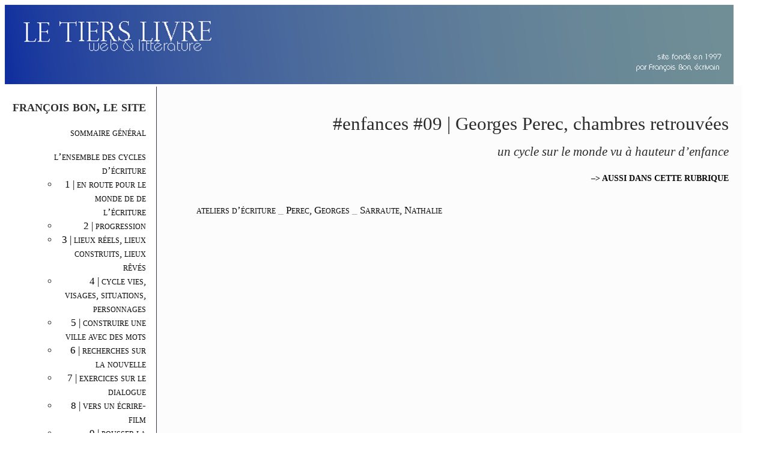

--- FILE ---
content_type: text/html; charset=utf-8
request_url: https://tierslivre.net/spip/spip.php?article5267
body_size: 4670
content:
<!DOCTYPE html PUBLIC "-//W3C//DTD XHTML 1.0 Transitional//EN" "https://www.w3.org/TR/xhtml1/DTD/xhtml1-transitional.dtd">
<html xmlns="https://www.w3.org/1999/xhtml" xml:lang="fr" lang="fr" dir="ltr">

<head>
	<title>le tiers livre, web &amp; littérature : #enfances #09 | Georges Perec, chambres retrouvées</title>
	<meta name="DC.identifier" scheme="DCTERMS.URI" content="urn:ISSN:2266-3010" />


	<meta name="Keywords" content="francois bon, tiers livre editeur, literature, ateliers d'ecriture, creative writing, livre, édition, librairie, digital publishing, french contemporary prosa" />
<meta name="Description" content="Tiers Livre Editeur, web & littérature par Francois Bon, fictions, journal, édition numérique, ateliers d'écriture." />
<meta name="DC.identifier" scheme="DCTERMS.URI" content="urn:ISSN:2266-3010" />


<link rel="shortcut icon" type="image/x-icon" href="../../bandeau/_favicon.png" />
	<!-- Lien vers le backend pour navigateurs eclaires -->
	<link rel="alternate" type="application/rss+xml" title="Syndiquer tout le site" href="spip.php?page=backend" />
	
	<!-- Feuille de style pour le web -->
	<link rel="stylesheet" media="screen" href="TL_web.css" type="text/css"/>
    <link rel="stylesheet" href="squelettes/nuage.css" type="text/css" media="all" />

	
	<!-- Feuille de style pour imprimer -->
	<link rel="stylesheet" media="print" href="TL_print.css" type="text/css" />
    
          <script type="text/javascript" src="squelettes/scripts.js"></script>
    
      

<script>
var mediabox_settings={"auto_detect":true,"ns":"box","tt_img":true,"sel_g":"#documents_portfolio a[type='image\/jpeg'],#documents_portfolio a[type='image\/png'],#documents_portfolio a[type='image\/gif']","sel_c":".mediabox","str_ssStart":"Diaporama","str_ssStop":"Arr\u00eater","str_cur":"{current}\/{total}","str_prev":"Pr\u00e9c\u00e9dent","str_next":"Suivant","str_close":"Fermer","str_loading":"Chargement\u2026","str_petc":"Taper \u2019Echap\u2019 pour fermer","str_dialTitDef":"Boite de dialogue","str_dialTitMed":"Affichage d\u2019un media","splash_url":"","lity":{"skin":"_simple-dark","maxWidth":"90%","maxHeight":"90%","minWidth":"400px","minHeight":"","slideshow_speed":"2500","opacite":"0.9","defaultCaptionState":"expanded"}};
</script>
<!-- insert_head_css -->
<link rel="stylesheet" href="plugins-dist/mediabox/lib/lity/lity.css?1760097226" type="text/css" media="all" />
<link rel="stylesheet" href="plugins-dist/mediabox/lity/css/lity.mediabox.css?1760097226" type="text/css" media="all" />
<link rel="stylesheet" href="plugins-dist/mediabox/lity/skins/_simple-dark/lity.css?1760097226" type="text/css" media="all" /><link rel='stylesheet' type='text/css' media='all' href='plugins-dist/porte_plume/css/barre_outils.css?1760097226' />
<link rel='stylesheet' type='text/css' media='all' href='local/cache-css/cssdyn-css_barre_outils_icones_css-63248a8b.css?1749127881' />
<script src="prive/javascript/jquery.js?1760094112" type="text/javascript"></script>

<script src="prive/javascript/jquery.form.js?1760094112" type="text/javascript"></script>

<script src="prive/javascript/jquery.autosave.js?1760094112" type="text/javascript"></script>

<script src="prive/javascript/jquery.placeholder-label.js?1760094112" type="text/javascript"></script>

<script src="prive/javascript/ajaxCallback.js?1760094112" type="text/javascript"></script>

<script src="prive/javascript/js.cookie.js?1760094112" type="text/javascript"></script>
<!-- insert_head -->
<script src="plugins-dist/mediabox/lib/lity/lity.js?1760097226" type="text/javascript"></script>
<script src="plugins-dist/mediabox/lity/js/lity.mediabox.js?1760097226" type="text/javascript"></script>
<script src="plugins-dist/mediabox/javascript/spip.mediabox.js?1760097226" type="text/javascript"></script><script type='text/javascript' src='plugins-dist/porte_plume/javascript/jquery.markitup_pour_spip.js?1760097226'></script>
<script type='text/javascript' src='plugins-dist/porte_plume/javascript/jquery.previsu_spip.js?1760097226'></script>
<script type='text/javascript' src='local/cache-js/jsdyn-javascript_porte_plume_start_js-478aca4d.js?1749127881'></script>
 

</head>
<body >
<div class="center">
<a href="https://www.tierslivre.net/" ><img src="https://www.tierslivre.net/bandeau/bandeau.png" border="0" width="96%"></a></div>

<!-- Menu de navigation de gauche -->
<div id="menuGauche" >


<div class="menu menu_rubriques">
	<div align="right" class="blocListe">
	<h2>françois bon, le site</h2>
	<a href="https://www.tierslivre.net/">sommaire général</a><br/>
	<ul>
	
	
			<a href="spip.php?rubrique155" class="on">l&#8217;ensemble des cycles d’écriture</a>
			
			<ul>
				 
				<li><a href="spip.php?rubrique170">1 | en route pour le monde de de l&#8217;écriture</a>	</li>
				 
				<li><a href="spip.php?rubrique206">2 |&nbsp;progression</a>	</li>
				 
				<li><a href="spip.php?rubrique172">3 |&nbsp;lieux réels, lieux construits, lieux rêvés</a>	</li>
				 
				<li><a href="spip.php?rubrique174">4 | cycle vies, visages, situations, personnages</a>	</li>
				 
				<li><a href="spip.php?rubrique182">5 |&nbsp;construire une ville avec des mots</a>	</li>
				 
				<li><a href="spip.php?rubrique184">6 | recherches sur la nouvelle</a>	</li>
				 
				<li><a href="spip.php?rubrique212">7 | exercices sur le dialogue</a>	</li>
				 
				<li><a href="spip.php?rubrique154">8 | vers un écrire-film</a>	</li>
				 
				<li><a href="spip.php?rubrique192">9 | pousser la langue</a>	</li>
				 
				<li><a href="spip.php?rubrique198">10 | &#171;&nbsp;prendre&nbsp;&#187;</a>	</li>
				 
				<li><a href="spip.php?rubrique208">11 | de l&#8217;autobiographie comme fiction</a>	</li>
				 
				<li><a href="spip.php?rubrique221" class="on">12 | enfances</a>	</li>
				 
				<li><a href="spip.php?rubrique222">13 |&nbsp;gestes&amp;usages</a>	</li>
				 
				<li><a href="spip.php?rubrique227">14bis, avec Perec, La vie mode d&#8217;emploi</a>	</li>
				 
				<li><a href="spip.php?rubrique150">14 |&nbsp;outils du roman</a>	</li>
				 
				<li><a href="spip.php?rubrique215">15 | photofictions</a>	</li>
				 
				<li><a href="spip.php?rubrique217">16 | &#171;&nbsp;le double voyage&nbsp;&#187;</a>	</li>
				 
				<li><a href="spip.php?rubrique225">17 |&nbsp;vers une écopoétique</a>	</li>
				 
				<li><a href="spip.php?rubrique209">18 |&nbsp;transversales</a>	</li>
				 
				<li><a href="spip.php?rubrique219">19 |&nbsp;techniques &amp; élargissements</a>	</li>
				 
				<li><a href="spip.php?rubrique205">20 | #été2021, faire un livre</a>	</li>
				 
				<li><a href="spip.php?rubrique131">20 |&nbsp;variations sur le creative writing à l&#8217;américaine</a>	</li>
				 
				<li><a href="spip.php?rubrique220">21 |&nbsp;#été2023, récit et roman, construire l&#8217;invention</a>	</li>
				 
				<li><a href="spip.php?rubrique213">22 | #40jours, premier défi écrire au quotidien</a>	</li>
				 
				<li><a href="spip.php?rubrique224">23 | #été2024 #anthologie, 2ème défi écrire au quotidien</a>	</li>
				 
				<li><a href="spip.php?rubrique216">24 | 40 exercices pour le carnet d&#8217;écrivain</a>	</li>
				 
				<li><a href="spip.php?rubrique229">recto verso | le cycle été 2025</a>	</li>
				 
				<li><a href="spip.php?rubrique228">#BOOST, nouveau cycle atelier hebdo</a>	</li>
				 
				<li><a href="spip.php?rubrique135">ressources, archives &amp; formation</a>	</li>
				 
				<li><a href="spip.php?rubrique193">autres cycles &amp; archives (sans vidéo)</a>	</li>
				
			</ul>
			<br/>
	
	

	</ul>
</div>



    <br/>
    <div align="right"><script>
  (function() {
    var cx = '011075922084654387074:jkpqjxbned0';
    var gcse = document.createElement('script');
    gcse.type = 'text/javascript';
    gcse.async = true;
    gcse.src = (document.location.protocol == 'https:' ? 'https:' : 'http:') +
        '//www.google.com/cse/cse.js?cx=' + cx;
    var s = document.getElementsByTagName('script')[0];
    s.parentNode.insertBefore(gcse, s);
  })();
</script>
<gcse:searchbox-only> on first page, <gcse:searchresults-only> (or other components) on second page.</div>
	<br /> <br/>
	

	<!-- Les liens génériques (qui sont dans la rubrique "la lettre")-->
	
		
			<div class="blocListe">
				
					<div class="blocListe">
						<a href="https://www.tierslivre.net/spip/spip.php?article4476" class="contenuListe">au jour le jour</a><br/>
					</div>
				
					<div class="blocListe">
						<a href="https://www.tierslivre.net/index_patreon.html" class="contenuListe">la lettre hebdo</a><br/>
					</div>
				
					<div class="blocListe">
						<a href="https://www.tierslivre.net/spip/spip.php?article3608" class="contenuListe">les livres, la librairie</a><br/>
					</div>
				
			</div>
	


  <div id="admin"></div><br/>
  
  </div></div>
  

<!-- l'article -->
<div id="contenu">
<div id="article" class="redac"><br/>
<div align="right">   </div>
<div id="titreArticle">#enfances #09 |&nbsp;Georges Perec, chambres retrouvées</div>
<div class="descriptif"><em><p>un cycle sur le monde vu à hauteur d&#8217;enfance</p></em></div>

<div align="right" class="comment"><small><a href="spip.php?rubrique221" title="un cycle sur le monde vu à hauteur d&#039;enfance">–> AUSSI DANS CETTE RUBRIQUE</a></small></div>

<div class="motscles" align="left"><div align="right" class="mini">
<a


		
		_ <a href="spip.php?mot28" rel="tag">ateliers d&#8217;écriture</a> 
		
		_ <a href="spip.php?mot217" rel="tag">Perec, Georges </a> 
		
		_ <a href="spip.php?mot150" rel="tag">Sarraute, Nathalie </a> 
		
	
    
</div></div><br/>
<div class="redac">
<div align="center">
<iframe width="560" height="315" src="https://www.youtube.com/embed/kEUJwgVgS2g?si=Trlc_-IPPkese8ln" title="YouTube video player" frameborder="0" allow="accelerometer; autoplay; clipboard-write; encrypted-media; gyroscope; picture-in-picture; web-share" allowfullscreen></iframe>
</div>
<div class="mini">
<br /><span class="spip-puce ltr"><b>–</b></span>&nbsp;<a href="spip.php?article5262" class="spip_in">sommaire général du cycle &#171;&nbsp;enfances&nbsp;&#187;</a>
<p><span class="spip-puce ltr"><b>–</b></span>&nbsp;<a href="spip.php?article4971" class="spip_in">sommaire général des ateliers Tiers Livre</a></p>
<p><span class="spip-puce ltr"><b>–</b></span>&nbsp;<a href="https://www.tierslivre.net/ateliers/" class="spip_out" rel="external">accès direct plateforme de publication</a></p>
<p><span class="spip-puce ltr"><b>–</b></span>&nbsp;<a href="https://www.patreon.com/posts/enfances-09-94780076" class="spip_out" rel="external">téléchargement liens et textes d’appui sur Patreon</a></p>
</div><h2 class="spip">&nbsp;</h2><h2>#08 | Georges Perec, chambres retrouvées</h2><hr class="spip" />
<p>D&#8217;abord, le souvenir, en osmose profonde avec ce cycle, de la chambre de Van Gogh à Arles, telle qu&#8217;il la peint, la densité des couleurs, la fenêtre au fond sur une vague tonalité verte sans détail, les deux portes bleues, la prégnance du sol de plancher pauvre et usé, puis les trois clous (la serviette, le miroir, un tableau), les paletots pendus au cintre, enfin l&#8217;étroit lit bateau avec son couvre-lit, rien d&#8217;autre. Dans une perspective déformée de façon sphérique, qui la suspend comme un monde autonome, séparé de tout.</p>
<p>Sur les 68 séquences du livre de Nathalie Sarraute, <i>Enfance</i>, au moins cinq renvoient à des chambres différentes, chaque fois représentées par une même suite d&#8217;éléments simples, sans détail, comme hors du monde.</p>
<p>Et puis, dans <i>Espèces d&#8217;espaces</i>, ce chapitre légendaire sur &#171;&nbsp;l&#8217;inventaire des lieux où on a dormi&nbsp;&#187; (page à télécharger ci-dessous, si vous êtes sur le Patreon). Mais Perec ne considère que l&#8217;inventaire lui-même. Ce à quoi cet inventaire lui donne accès, ce sera bien sûr l&#8217;œuvre culminante, la plus secrète et la plus riche, <i>W ou le souvenir d&#8217;enfance</i>.</p>
<p>Mais d&#8217;autres chambres, lors des séjours en Angleterre par exemple, ou dans l&#8217;adolescence, dans leur mémoire lacunaire, partielle, deviendront enjeux d&#8217;écriture (Perec les écrit), mais sans pouvoir les intégrer dans <i>Espèces d&#8217;espaces</i>, c&#8217;est la contraintre même du projet.</p>
<p>L&#8217;autre texte ci-dessous est extrait de <i>Penser/Classer</i> (1985, posthume), chapitre &#171;&nbsp;Trois chambres retrouvées&nbsp;&#187;.</p>
<p>Nivilliers, Blévy... et nous on va tromper Perec&nbsp;: pour chacune de ces trois chambres, il inscrit pourquoi et quand il était là, ce qu&#8217;il y faisait et qui l&#8217;hébergeait. Alors prenez un feutre, et sur votre tirage imprimante enlevez-moi tout ça.</p>
<p>Il reste quoi&nbsp;? Eh bien, la même ossature flottante, séparée du monde, que la toile de Van Gogh.</p>
<p>À vous, sur cette simple idée. Une chambre, ou trois chambres, ou toutes les chambres.</p>
<p>Mais si, pour cette idée de flottement hors du monde, on rajoutait une autre strate supplémentaire&nbsp;: et si on rassemblait tous nos textes, non pas dans le fil de chaque contributrice et contributeur, mais dans une sorte de palais infini des chambres, où chacune donnerait, par ce jeu de portes (elles sont chez Van Gogh comme elles sont chez Sarraute), sur la chambre d&#8217;une ou d&#8217;un autre&nbsp;?</p>
<p>Quel livre en surgirait peut-être... On tente&nbsp;?</p>
<h2 class="spip">&nbsp;</h2>
</div>

<!-- pied de page-->

<div class="mini"></div>


<div class="precedents">
	<a href="spip.php?rubrique221" title="un cycle sur le monde vu à hauteur d&#039;enfance">autres billets de cette rubrique</a><br/>
	<a href="#">haut de page</a> ou <a href="https://www.tierslivre.net">accueil du site</a></div>    	   	     
<br/>

		
			<div class="auteur">
				
					<em>© François Bon & Tiers Livre Éditeur, cf <a href="https://www.tierslivre.net/spip/spip.php?article554">mentions légales & e-mail</a><br />
					1ère mise en ligne  et dernière modification le 16 décembre 2023<br/>
                     merci aux 268 visiteurs qui ont consacré 1 minute au moins à cette page</em><br/> 
                     	<div id="socialtags"></div>                
                    
			</div>
		
	



<br/>
		
</div>    </div>      

  
</body>
</html>





--- FILE ---
content_type: text/css
request_url: https://tierslivre.net/spip/squelettes/nuage.css
body_size: 149
content:
/*nuage de mot-cle*/
ul.nuage {
  /*ajout perso */
  background: black;
  /*fin ajout perso */
	margin:0;
	padding: 0;
	list-style: none;
}

/*chaque mot-cle, element de liste*/
ul.nuage li {
	display: inline;
	white-space: nowrap;
}

/*chaque mot-cle, lien*/
ul.nuage li a {
  /*rien par defaut*/
  /*ajout perso */
  color: white;
  /*fin ajout perso */
}

/*mot-cle expose*/
ul.nuage li a.on {
  /*rien par defaut*/
  /*ajout perso */
  color: red;
  /*fin ajout perso */
}

/*frequence accessible et cachee*/
ul.nuage li a span.frequence {
	display: block;
	float: left;
	height: 0;
	overflow: auto;
	width: 0;
}

--- FILE ---
content_type: text/css
request_url: https://tierslivre.net/spip/TL_print.css
body_size: 262
content:
body {
    font-size: 10pt;
    color: black;
    font-family: Arial, sans-serif;
    background-color: white
}

a {
    color: black;
	text-decoration: none;
}

#contenu {
	text-align: justify;
}

#contenu2 {
	text-align: justify;
	 font-size: 12pt;
	 line-height: 22px;
	 padding-left: 20px;
    font-family: Times New Roman, serif;
}

#contenu a {
    color: black;
	text-decoration: none;
	font-weight: bold;
}

#contenu a:after {
	content:' [' attr(href) '] ';
}

#contenu .spip .spip_note:after {
	content: '';
}
#contenu .spip_note a:after {
	content: '';
}

#menuGauche, #menuDroite, #pubSpip, #admin {
	display: none;
}

/* pour l'espace entre les images et le texte */
.spip_documents {
	padding-top: 15px;
	padding-bottom: 15px;
	padding-left: 15px;
	padding-right: 15px;
}

/* pour le nom de l'auteur */
.auteur {
	padding-top: 20px;
	text-align: right;
}


--- FILE ---
content_type: application/javascript
request_url: https://tierslivre.net/spip/squelettes/scripts.js
body_size: -14
content:
$(function(){
    
    $('.bandeau').click(function(){
        document.location = "index.html";
    });
    
    
});